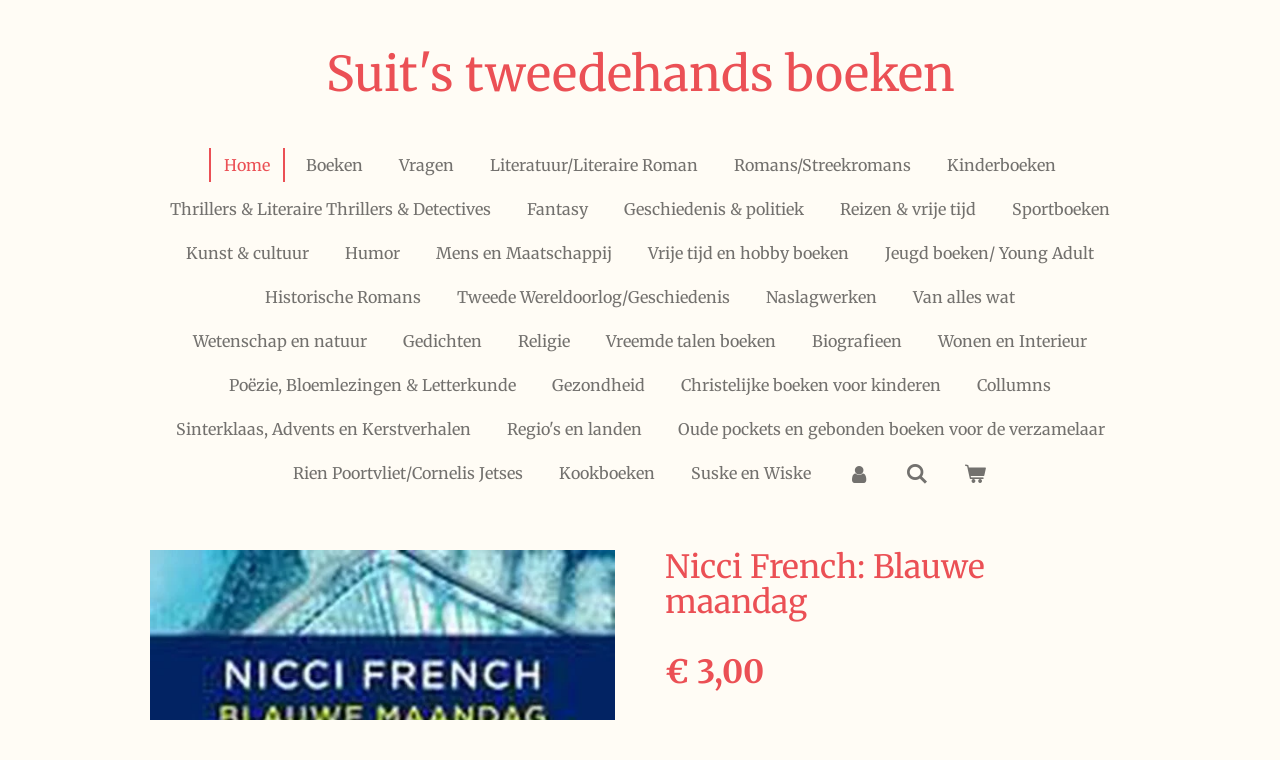

--- FILE ---
content_type: text/html; charset=UTF-8
request_url: https://www.suitstweedehandsboeken.nl/product/4891868/nicci-french-blauwe-maandag
body_size: 11916
content:
<!DOCTYPE html>
<html lang="nl">
    <head>
        <meta http-equiv="Content-Type" content="text/html; charset=utf-8">
        <meta name="viewport" content="width=device-width, initial-scale=1.0, maximum-scale=5.0">
        <meta http-equiv="X-UA-Compatible" content="IE=edge">
        <link rel="canonical" href="https://www.suitstweedehandsboeken.nl/product/4891868/nicci-french-blauwe-maandag">
        <link rel="sitemap" type="application/xml" href="https://www.suitstweedehandsboeken.nl/sitemap.xml">
        <meta property="og:title" content="Nicci French: Blauwe maandag | Suit&#039;s tweedehands boeken">
        <meta property="og:url" content="https://www.suitstweedehandsboeken.nl/product/4891868/nicci-french-blauwe-maandag">
        <base href="https://www.suitstweedehandsboeken.nl/">
        <meta name="description" property="og:description" content="Samenvatting
&amp;nbsp;

De eerste Nicci French met Frieda Klein in de hoofdrol. Kan zij de recherche helpen bij het opsporen van een verdwenen kind?Frieda Klein is psychoanalytica. Ze leeft een strak georganiseerd leven, dat vooral gericht is op het helpen van anderen. Niet alleen haar pati&amp;euml;nten, maar ook haar familie en vrienden kunnen altijd op haar rekenen. &#039;s Avonds trekt ze zich terug in haar huis, waar ze maar weinig mensen binnenlaat. De onrust in haar hoofd probeert ze te verdrijven met lange nachtelijke wandelingen door haar geliefde Londen.Frieda is ervan overtuigd dat wat zich in het hoofd van haar pati&amp;euml;nten afspeelt controleerbaar is. Maar als een van haar pati&amp;euml;nten vertelt dat hij ervan droomt een kind te hebben, met rood haar en sproeten, en kort daarna een jongetje verdwijnt dat aan die omschrijving voldoet, wordt Frieda geconfronteerd met de onbeheersbare werkelijkheid die zij altijd angstvallig buiten de deur heeft weten te houden. Kan Frieda&#039;s kennis van de menselijke geest de recherche helpen bij het opsporen en ontmaskeren van de dader? Wat is het verband met een ontvoeringszaak van twee&amp;euml;ntwintig jaar eerder? En zal het jongetje levend worden teruggevonden?

&amp;nbsp;
&amp;nbsp;
Het boek heeft wat vlekjes, is verder goed.">
                <script nonce="d17a1b711976f88aaa2266b8e36b0474">
            
            window.JOUWWEB = window.JOUWWEB || {};
            window.JOUWWEB.application = window.JOUWWEB.application || {};
            window.JOUWWEB.application = {"backends":[{"domain":"jouwweb.nl","freeDomain":"jouwweb.site"},{"domain":"webador.com","freeDomain":"webadorsite.com"},{"domain":"webador.de","freeDomain":"webadorsite.com"},{"domain":"webador.fr","freeDomain":"webadorsite.com"},{"domain":"webador.es","freeDomain":"webadorsite.com"},{"domain":"webador.it","freeDomain":"webadorsite.com"},{"domain":"jouwweb.be","freeDomain":"jouwweb.site"},{"domain":"webador.ie","freeDomain":"webadorsite.com"},{"domain":"webador.co.uk","freeDomain":"webadorsite.com"},{"domain":"webador.at","freeDomain":"webadorsite.com"},{"domain":"webador.be","freeDomain":"webadorsite.com"},{"domain":"webador.ch","freeDomain":"webadorsite.com"},{"domain":"webador.ch","freeDomain":"webadorsite.com"},{"domain":"webador.mx","freeDomain":"webadorsite.com"},{"domain":"webador.com","freeDomain":"webadorsite.com"},{"domain":"webador.dk","freeDomain":"webadorsite.com"},{"domain":"webador.se","freeDomain":"webadorsite.com"},{"domain":"webador.no","freeDomain":"webadorsite.com"},{"domain":"webador.fi","freeDomain":"webadorsite.com"},{"domain":"webador.ca","freeDomain":"webadorsite.com"},{"domain":"webador.ca","freeDomain":"webadorsite.com"},{"domain":"webador.pl","freeDomain":"webadorsite.com"},{"domain":"webador.com.au","freeDomain":"webadorsite.com"},{"domain":"webador.nz","freeDomain":"webadorsite.com"}],"editorLocale":"nl-NL","editorTimezone":"Europe\/Amsterdam","editorLanguage":"nl","analytics4TrackingId":"G-E6PZPGE4QM","analyticsDimensions":[],"backendDomain":"www.jouwweb.nl","backendShortDomain":"jouwweb.nl","backendKey":"jouwweb-nl","freeWebsiteDomain":"jouwweb.site","noSsl":false,"build":{"reference":"4b57889"},"linkHostnames":["www.jouwweb.nl","www.webador.com","www.webador.de","www.webador.fr","www.webador.es","www.webador.it","www.jouwweb.be","www.webador.ie","www.webador.co.uk","www.webador.at","www.webador.be","www.webador.ch","fr.webador.ch","www.webador.mx","es.webador.com","www.webador.dk","www.webador.se","www.webador.no","www.webador.fi","www.webador.ca","fr.webador.ca","www.webador.pl","www.webador.com.au","www.webador.nz"],"assetsUrl":"https:\/\/assets.jwwb.nl","loginUrl":"https:\/\/www.jouwweb.nl\/inloggen","publishUrl":"https:\/\/www.jouwweb.nl\/v2\/website\/1613189\/publish-proxy","adminUserOrIp":false,"pricing":{"plans":{"lite":{"amount":"700","currency":"EUR"},"pro":{"amount":"1200","currency":"EUR"},"business":{"amount":"2400","currency":"EUR"}},"yearlyDiscount":{"price":{"amount":"4800","currency":"EUR"},"ratio":0.17,"percent":"17%","discountPrice":{"amount":"4800","currency":"EUR"},"termPricePerMonth":{"amount":"2400","currency":"EUR"},"termPricePerYear":{"amount":"24000","currency":"EUR"}}},"hcUrl":{"add-product-variants":"https:\/\/help.jouwweb.nl\/hc\/nl\/articles\/28594307773201","basic-vs-advanced-shipping":"https:\/\/help.jouwweb.nl\/hc\/nl\/articles\/28594268794257","html-in-head":"https:\/\/help.jouwweb.nl\/hc\/nl\/articles\/28594336422545","link-domain-name":"https:\/\/help.jouwweb.nl\/hc\/nl\/articles\/28594325307409","optimize-for-mobile":"https:\/\/help.jouwweb.nl\/hc\/nl\/articles\/28594312927121","seo":"https:\/\/help.jouwweb.nl\/hc\/nl\/sections\/28507243966737","transfer-domain-name":"https:\/\/help.jouwweb.nl\/hc\/nl\/articles\/28594325232657","website-not-secure":"https:\/\/help.jouwweb.nl\/hc\/nl\/articles\/28594252935825"}};
            window.JOUWWEB.brand = {"type":"jouwweb","name":"JouwWeb","domain":"JouwWeb.nl","supportEmail":"support@jouwweb.nl"};
                    
                window.JOUWWEB = window.JOUWWEB || {};
                window.JOUWWEB.websiteRendering = {"locale":"nl-NL","timezone":"Europe\/Amsterdam","routes":{"api\/upload\/product-field":"\/_api\/upload\/product-field","checkout\/cart":"\/winkelwagen","payment":"\/bestelling-afronden\/:publicOrderId","payment\/forward":"\/bestelling-afronden\/:publicOrderId\/forward","public-order":"\/bestelling\/:publicOrderId","checkout\/authorize":"\/winkelwagen\/authorize\/:gateway","wishlist":"\/verlanglijst"}};
                                                    window.JOUWWEB.website = {"id":1613189,"locale":"nl-NL","enabled":true,"title":"Suit's tweedehands boeken","hasTitle":true,"roleOfLoggedInUser":null,"ownerLocale":"nl-NL","plan":"business","freeWebsiteDomain":"jouwweb.site","backendKey":"jouwweb-nl","currency":"EUR","defaultLocale":"nl-NL","url":"https:\/\/www.suitstweedehandsboeken.nl\/","homepageSegmentId":6047856,"category":"webshop","isOffline":false,"isPublished":true,"locales":["nl-NL"],"allowed":{"ads":false,"credits":true,"externalLinks":true,"slideshow":true,"customDefaultSlideshow":true,"hostedAlbums":true,"moderators":true,"mailboxQuota":10,"statisticsVisitors":true,"statisticsDetailed":true,"statisticsMonths":-1,"favicon":true,"password":true,"freeDomains":0,"freeMailAccounts":1,"canUseLanguages":false,"fileUpload":true,"legacyFontSize":false,"webshop":true,"products":-1,"imageText":false,"search":true,"audioUpload":true,"videoUpload":5000,"allowDangerousForms":false,"allowHtmlCode":true,"mobileBar":true,"sidebar":false,"poll":false,"allowCustomForms":true,"allowBusinessListing":true,"allowCustomAnalytics":true,"allowAccountingLink":true,"digitalProducts":true,"sitemapElement":false},"mobileBar":{"enabled":false,"theme":"accent","email":{"active":true},"location":{"active":true},"phone":{"active":true},"whatsapp":{"active":false},"social":{"active":false,"network":"facebook"}},"webshop":{"enabled":true,"currency":"EUR","taxEnabled":false,"taxInclusive":true,"vatDisclaimerVisible":false,"orderNotice":"<p>Voor bestellingen naar het buitenland gelden er andere verzendkosten.<\/p>","orderConfirmation":null,"freeShipping":false,"freeShippingAmount":"0.00","shippingDisclaimerVisible":false,"pickupAllowed":true,"couponAllowed":false,"detailsPageAvailable":true,"socialMediaVisible":true,"termsPage":null,"termsPageUrl":null,"extraTerms":null,"pricingVisible":true,"orderButtonVisible":true,"shippingAdvanced":false,"shippingAdvancedBackEnd":false,"soldOutVisible":true,"backInStockNotificationEnabled":false,"canAddProducts":true,"nextOrderNumber":20260014,"allowedServicePoints":["dhl"],"sendcloudConfigured":false,"sendcloudFallbackPublicKey":"a3d50033a59b4a598f1d7ce7e72aafdf","taxExemptionAllowed":true,"invoiceComment":null,"emptyCartVisible":true,"minimumOrderPrice":null,"productNumbersEnabled":false,"wishlistEnabled":false,"hideTaxOnCart":false},"isTreatedAsWebshop":true};                            window.JOUWWEB.cart = {"products":[],"coupon":null,"shippingCountryCode":null,"shippingChoice":null,"breakdown":[]};                            window.JOUWWEB.scripts = ["website-rendering\/webshop"];                        window.parent.JOUWWEB.colorPalette = window.JOUWWEB.colorPalette;
        </script>
                <title>Nicci French: Blauwe maandag | Suit&#039;s tweedehands boeken</title>
                                            <link href="https://primary.jwwb.nl/public/u/l/z/temp-qvrgnlnsyhckkrqvkpfy/touch-icon-iphone.png?bust=1603274610" rel="apple-touch-icon" sizes="60x60">                                                <link href="https://primary.jwwb.nl/public/u/l/z/temp-qvrgnlnsyhckkrqvkpfy/touch-icon-ipad.png?bust=1603274610" rel="apple-touch-icon" sizes="76x76">                                                <link href="https://primary.jwwb.nl/public/u/l/z/temp-qvrgnlnsyhckkrqvkpfy/touch-icon-iphone-retina.png?bust=1603274610" rel="apple-touch-icon" sizes="120x120">                                                <link href="https://primary.jwwb.nl/public/u/l/z/temp-qvrgnlnsyhckkrqvkpfy/touch-icon-ipad-retina.png?bust=1603274610" rel="apple-touch-icon" sizes="152x152">                                                <link href="https://primary.jwwb.nl/public/u/l/z/temp-qvrgnlnsyhckkrqvkpfy/favicon.png?bust=1603274610" rel="shortcut icon">                                                <link href="https://primary.jwwb.nl/public/u/l/z/temp-qvrgnlnsyhckkrqvkpfy/favicon.png?bust=1603274610" rel="icon">                                        <meta property="og:image" content="https&#x3A;&#x2F;&#x2F;primary.jwwb.nl&#x2F;public&#x2F;u&#x2F;l&#x2F;z&#x2F;temp-qvrgnlnsyhckkrqvkpfy&#x2F;bkl4c9&#x2F;niccifrenchblauwemaandag.jpg">
                                    <meta name="twitter:card" content="summary_large_image">
                        <meta property="twitter:image" content="https&#x3A;&#x2F;&#x2F;primary.jwwb.nl&#x2F;public&#x2F;u&#x2F;l&#x2F;z&#x2F;temp-qvrgnlnsyhckkrqvkpfy&#x2F;bkl4c9&#x2F;niccifrenchblauwemaandag.jpg">
                                                    <script src="https://plausible.io/js/script.manual.js" nonce="d17a1b711976f88aaa2266b8e36b0474" data-turbo-track="reload" defer data-domain="shard14.jouwweb.nl"></script>
<link rel="stylesheet" type="text/css" href="https://gfonts.jwwb.nl/css?display=fallback&amp;family=Merriweather%3A400%2C700%2C400italic%2C700italic" nonce="d17a1b711976f88aaa2266b8e36b0474" data-turbo-track="dynamic">
<script src="https://assets.jwwb.nl/assets/build/website-rendering/nl-NL.js?bust=af8dcdef13a1895089e9" nonce="d17a1b711976f88aaa2266b8e36b0474" data-turbo-track="reload" defer></script>
<script src="https://assets.jwwb.nl/assets/website-rendering/runtime.e155993011efc7175f1d.js?bust=9c9da86aa25b93d0d097" nonce="d17a1b711976f88aaa2266b8e36b0474" data-turbo-track="reload" defer></script>
<script src="https://assets.jwwb.nl/assets/website-rendering/812.881ee67943804724d5af.js?bust=78ab7ad7d6392c42d317" nonce="d17a1b711976f88aaa2266b8e36b0474" data-turbo-track="reload" defer></script>
<script src="https://assets.jwwb.nl/assets/website-rendering/main.1b6d8d1b0a1591358b94.js?bust=622d7a089b31aacec880" nonce="d17a1b711976f88aaa2266b8e36b0474" data-turbo-track="reload" defer></script>
<link rel="preload" href="https://assets.jwwb.nl/assets/website-rendering/styles.fe615cbe702fd3e65b4d.css?bust=585f72bc049874908885" as="style">
<link rel="preload" href="https://assets.jwwb.nl/assets/website-rendering/fonts/icons-website-rendering/font/website-rendering.woff2?bust=bd2797014f9452dadc8e" as="font" crossorigin>
<link rel="preconnect" href="https://gfonts.jwwb.nl">
<link rel="stylesheet" type="text/css" href="https://assets.jwwb.nl/assets/website-rendering/styles.fe615cbe702fd3e65b4d.css?bust=585f72bc049874908885" nonce="d17a1b711976f88aaa2266b8e36b0474" data-turbo-track="dynamic">
<link rel="preconnect" href="https://assets.jwwb.nl">
<link rel="stylesheet" type="text/css" href="https://primary.jwwb.nl/public/u/l/z/temp-qvrgnlnsyhckkrqvkpfy/style.css?bust=1768824036" nonce="d17a1b711976f88aaa2266b8e36b0474" data-turbo-track="dynamic">    </head>
    <body
        id="top"
        class="jw-is-no-slideshow jw-header-is-text jw-is-segment-product jw-is-frontend jw-is-no-sidebar jw-is-no-messagebar jw-is-no-touch-device jw-is-no-mobile"
                                    data-jouwweb-page="4891868"
                                                data-jouwweb-segment-id="4891868"
                                                data-jouwweb-segment-type="product"
                                                data-template-threshold="1020"
                                                data-template-name="clean&#x7C;books"
                            itemscope
        itemtype="https://schema.org/Product"
    >
                                    <meta itemprop="url" content="https://www.suitstweedehandsboeken.nl/product/4891868/nicci-french-blauwe-maandag">
        <a href="#main-content" class="jw-skip-link">
            Ga direct naar de hoofdinhoud        </a>
        <div class="jw-background"></div>
        <div class="jw-body">
            <div class="jw-mobile-menu jw-mobile-is-text js-mobile-menu">
            <button
            type="button"
            class="jw-mobile-menu__button jw-mobile-toggle"
            aria-label="Open / sluit menu"
        >
            <span class="jw-icon-burger"></span>
        </button>
        <div class="jw-mobile-header jw-mobile-header--text">
        <a            class="jw-mobile-header-content"
                            href="/"
                        >
                                        <div class="jw-mobile-text">
                    Suit&#039;s tweedehands boeken                </div>
                    </a>
    </div>

        <a
        href="/winkelwagen"
        class="jw-mobile-menu__button jw-mobile-header-cart"
        aria-label="Bekijk winkelwagen"
    >
        <span class="jw-icon-badge-wrapper">
            <span class="website-rendering-icon-basket" aria-hidden="true"></span>
            <span class="jw-icon-badge hidden" aria-hidden="true"></span>
        </span>
    </a>
    
    </div>
    <div class="jw-mobile-menu-search jw-mobile-menu-search--hidden">
        <form
            action="/zoeken"
            method="get"
            class="jw-mobile-menu-search__box"
        >
            <input
                type="text"
                name="q"
                value=""
                placeholder="Zoeken..."
                class="jw-mobile-menu-search__input"
                aria-label="Zoeken"
            >
            <button type="submit" class="jw-btn jw-btn--style-flat jw-mobile-menu-search__button" aria-label="Zoeken">
                <span class="website-rendering-icon-search" aria-hidden="true"></span>
            </button>
            <button type="button" class="jw-btn jw-btn--style-flat jw-mobile-menu-search__button js-cancel-search" aria-label="Zoekopdracht annuleren">
                <span class="website-rendering-icon-cancel" aria-hidden="true"></span>
            </button>
        </form>
    </div>
            <div class="topmenu">
    <header>
        <div class="topmenu-inner js-topbar-content-container">
            <div class="jw-header-logo">
        <div
    class="jw-header jw-header-title-container jw-header-text jw-header-text-toggle"
    data-stylable="true"
>
    <a        id="jw-header-title"
        class="jw-header-title"
                    href="/"
            >
        Suit&#039;s tweedehands boeken    </a>
</div>
</div>
            <nav class="menu jw-menu-copy">
                <ul
    id="jw-menu"
    class="jw-menu jw-menu-horizontal"
            >
            <li
    class="jw-menu-item jw-menu-is-active"
>
        <a        class="jw-menu-link js-active-menu-item"
        href="/"                                            data-page-link-id="6047856"
                            >
                <span class="">
            Home        </span>
            </a>
                </li>
            <li
    class="jw-menu-item"
>
        <a        class="jw-menu-link"
        href="/boeken"                                            data-page-link-id="6047868"
                            >
                <span class="">
            Boeken        </span>
            </a>
                </li>
            <li
    class="jw-menu-item"
>
        <a        class="jw-menu-link"
        href="/vragen"                                            data-page-link-id="6047945"
                            >
                <span class="">
            Vragen        </span>
            </a>
                </li>
            <li
    class="jw-menu-item"
>
        <a        class="jw-menu-link"
        href="/literatuur-literaire-roman"                                            data-page-link-id="6048054"
                            >
                <span class="">
            Literatuur/Literaire Roman        </span>
            </a>
                </li>
            <li
    class="jw-menu-item"
>
        <a        class="jw-menu-link"
        href="/romans-streekromans"                                            data-page-link-id="6048230"
                            >
                <span class="">
            Romans/Streekromans        </span>
            </a>
                </li>
            <li
    class="jw-menu-item"
>
        <a        class="jw-menu-link"
        href="/kinderboeken"                                            data-page-link-id="6048232"
                            >
                <span class="">
            Kinderboeken        </span>
            </a>
                </li>
            <li
    class="jw-menu-item"
>
        <a        class="jw-menu-link"
        href="/thrillers-literaire-thrillers-detectives"                                            data-page-link-id="6048237"
                            >
                <span class="">
            Thrillers &amp; Literaire Thrillers &amp; Detectives        </span>
            </a>
                </li>
            <li
    class="jw-menu-item"
>
        <a        class="jw-menu-link"
        href="/fantasy"                                            data-page-link-id="6048239"
                            >
                <span class="">
            Fantasy        </span>
            </a>
                </li>
            <li
    class="jw-menu-item"
>
        <a        class="jw-menu-link"
        href="/geschiedenis-politiek"                                            data-page-link-id="6048245"
                            >
                <span class="">
            Geschiedenis &amp; politiek        </span>
            </a>
                </li>
            <li
    class="jw-menu-item"
>
        <a        class="jw-menu-link"
        href="/reizen-vrije-tijd"                                            data-page-link-id="6048246"
                            >
                <span class="">
            Reizen &amp; vrije tijd        </span>
            </a>
                </li>
            <li
    class="jw-menu-item"
>
        <a        class="jw-menu-link"
        href="/sportboeken"                                            data-page-link-id="6048247"
                            >
                <span class="">
            Sportboeken        </span>
            </a>
                </li>
            <li
    class="jw-menu-item"
>
        <a        class="jw-menu-link"
        href="/kunst-cultuur"                                            data-page-link-id="6048249"
                            >
                <span class="">
            Kunst &amp; cultuur        </span>
            </a>
                </li>
            <li
    class="jw-menu-item"
>
        <a        class="jw-menu-link"
        href="/humor"                                            data-page-link-id="6048721"
                            >
                <span class="">
            Humor        </span>
            </a>
                </li>
            <li
    class="jw-menu-item"
>
        <a        class="jw-menu-link"
        href="/mens-en-maatschappij"                                            data-page-link-id="6050189"
                            >
                <span class="">
            Mens en Maatschappij        </span>
            </a>
                </li>
            <li
    class="jw-menu-item"
>
        <a        class="jw-menu-link"
        href="/vrije-tijd-en-hobby-boeken"                                            data-page-link-id="6053806"
                            >
                <span class="">
            Vrije tijd en hobby boeken        </span>
            </a>
                </li>
            <li
    class="jw-menu-item"
>
        <a        class="jw-menu-link"
        href="/jeugd-boeken-young-adult"                                            data-page-link-id="6060343"
                            >
                <span class="">
            Jeugd boeken/ Young Adult        </span>
            </a>
                </li>
            <li
    class="jw-menu-item"
>
        <a        class="jw-menu-link"
        href="/historische-romans"                                            data-page-link-id="6060489"
                            >
                <span class="">
            Historische Romans        </span>
            </a>
                </li>
            <li
    class="jw-menu-item"
>
        <a        class="jw-menu-link"
        href="/tweede-wereldoorlog-geschiedenis"                                            data-page-link-id="6060516"
                            >
                <span class="">
            Tweede Wereldoorlog/Geschiedenis        </span>
            </a>
                </li>
            <li
    class="jw-menu-item"
>
        <a        class="jw-menu-link"
        href="/naslagwerken"                                            data-page-link-id="6061360"
                            >
                <span class="">
            Naslagwerken        </span>
            </a>
                </li>
            <li
    class="jw-menu-item"
>
        <a        class="jw-menu-link"
        href="/van-alles-wat"                                            data-page-link-id="6062043"
                            >
                <span class="">
            Van alles wat        </span>
            </a>
                </li>
            <li
    class="jw-menu-item"
>
        <a        class="jw-menu-link"
        href="/wetenschap-en-natuur"                                            data-page-link-id="6063740"
                            >
                <span class="">
            Wetenschap en natuur        </span>
            </a>
                </li>
            <li
    class="jw-menu-item"
>
        <a        class="jw-menu-link"
        href="/gedichten"                                            data-page-link-id="6064021"
                            >
                <span class="">
            Gedichten        </span>
            </a>
                </li>
            <li
    class="jw-menu-item"
>
        <a        class="jw-menu-link"
        href="/religie"                                            data-page-link-id="6065180"
                            >
                <span class="">
            Religie        </span>
            </a>
                </li>
            <li
    class="jw-menu-item"
>
        <a        class="jw-menu-link"
        href="/vreemde-talen-boeken"                                            data-page-link-id="6099875"
                            >
                <span class="">
            Vreemde talen boeken        </span>
            </a>
                </li>
            <li
    class="jw-menu-item"
>
        <a        class="jw-menu-link"
        href="/biografieen"                                            data-page-link-id="6100163"
                            >
                <span class="">
            Biografieen        </span>
            </a>
                </li>
            <li
    class="jw-menu-item"
>
        <a        class="jw-menu-link"
        href="/wonen-en-interieur"                                            data-page-link-id="6225960"
                            >
                <span class="">
            Wonen en Interieur        </span>
            </a>
                </li>
            <li
    class="jw-menu-item"
>
        <a        class="jw-menu-link"
        href="/poezie-bloemlezingen-letterkunde"                                            data-page-link-id="6500595"
                            >
                <span class="">
            Poëzie, Bloemlezingen &amp; Letterkunde        </span>
            </a>
                </li>
            <li
    class="jw-menu-item"
>
        <a        class="jw-menu-link"
        href="/gezondheid"                                            data-page-link-id="6630828"
                            >
                <span class="">
            Gezondheid        </span>
            </a>
                </li>
            <li
    class="jw-menu-item"
>
        <a        class="jw-menu-link"
        href="/christelijke-boeken-voor-kinderen"                                            data-page-link-id="6962970"
                            >
                <span class="">
            Christelijke boeken voor kinderen        </span>
            </a>
                </li>
            <li
    class="jw-menu-item"
>
        <a        class="jw-menu-link"
        href="/collumns"                                            data-page-link-id="6965690"
                            >
                <span class="">
            Collumns        </span>
            </a>
                </li>
            <li
    class="jw-menu-item"
>
        <a        class="jw-menu-link"
        href="/sinterklaas-advents-en-kerstverhalen"                                            data-page-link-id="8128319"
                            >
                <span class="">
            Sinterklaas, Advents en Kerstverhalen        </span>
            </a>
                </li>
            <li
    class="jw-menu-item"
>
        <a        class="jw-menu-link"
        href="/regio-s-en-landen"                                            data-page-link-id="9381389"
                            >
                <span class="">
            Regio&#039;s en landen        </span>
            </a>
                </li>
            <li
    class="jw-menu-item"
>
        <a        class="jw-menu-link"
        href="/oude-pockets-en-gebonden-boeken-voor-de-verzamelaar"                                            data-page-link-id="9386439"
                            >
                <span class="">
            Oude pockets en gebonden boeken voor de verzamelaar        </span>
            </a>
                </li>
            <li
    class="jw-menu-item"
>
        <a        class="jw-menu-link"
        href="/rien-poortvliet-cornelis-jetses"                                            data-page-link-id="10375780"
                            >
                <span class="">
            Rien Poortvliet/Cornelis Jetses        </span>
            </a>
                </li>
            <li
    class="jw-menu-item"
>
        <a        class="jw-menu-link"
        href="/kookboeken"                                            data-page-link-id="25824989"
                            >
                <span class="">
            Kookboeken        </span>
            </a>
                </li>
            <li
    class="jw-menu-item"
>
        <a        class="jw-menu-link"
        href="/suske-en-wiske"                                            data-page-link-id="25962334"
                            >
                <span class="">
            Suske en Wiske        </span>
            </a>
                </li>
            <li
    class="jw-menu-item"
>
        <a        class="jw-menu-link jw-menu-link--icon"
        href="/account"                                                            title="Account"
            >
                                <span class="website-rendering-icon-user"></span>
                            <span class="hidden-desktop-horizontal-menu">
            Account        </span>
            </a>
                </li>
            <li
    class="jw-menu-item jw-menu-search-item"
>
        <button        class="jw-menu-link jw-menu-link--icon jw-text-button"
                                                                    title="Zoeken"
            >
                                <span class="website-rendering-icon-search"></span>
                            <span class="hidden-desktop-horizontal-menu">
            Zoeken        </span>
            </button>
                
            <div class="jw-popover-container jw-popover-container--inline is-hidden">
                <div class="jw-popover-backdrop"></div>
                <div class="jw-popover">
                    <div class="jw-popover__arrow"></div>
                    <div class="jw-popover__content jw-section-white">
                        <form  class="jw-search" action="/zoeken" method="get">
                            
                            <input class="jw-search__input" type="text" name="q" value="" placeholder="Zoeken..." aria-label="Zoeken" >
                            <button class="jw-search__submit" type="submit" aria-label="Zoeken">
                                <span class="website-rendering-icon-search" aria-hidden="true"></span>
                            </button>
                        </form>
                    </div>
                </div>
            </div>
                        </li>
            <li
    class="jw-menu-item js-menu-cart-item "
>
        <a        class="jw-menu-link jw-menu-link--icon"
        href="/winkelwagen"                                                            title="Winkelwagen"
            >
                                    <span class="jw-icon-badge-wrapper">
                        <span class="website-rendering-icon-basket"></span>
                                            <span class="jw-icon-badge hidden">
                    0                </span>
                            <span class="hidden-desktop-horizontal-menu">
            Winkelwagen        </span>
            </a>
                </li>
    
    </ul>

    <script nonce="d17a1b711976f88aaa2266b8e36b0474" id="jw-mobile-menu-template" type="text/template">
        <ul id="jw-menu" class="jw-menu jw-menu-horizontal">
                            <li
    class="jw-menu-item jw-menu-search-item"
>
                
                 <li class="jw-menu-item jw-mobile-menu-search-item">
                    <form class="jw-search" action="/zoeken" method="get">
                        <input class="jw-search__input" type="text" name="q" value="" placeholder="Zoeken..." aria-label="Zoeken">
                        <button class="jw-search__submit" type="submit" aria-label="Zoeken">
                            <span class="website-rendering-icon-search" aria-hidden="true"></span>
                        </button>
                    </form>
                </li>
                        </li>
                            <li
    class="jw-menu-item jw-menu-is-active"
>
        <a        class="jw-menu-link js-active-menu-item"
        href="/"                                            data-page-link-id="6047856"
                            >
                <span class="">
            Home        </span>
            </a>
                </li>
                            <li
    class="jw-menu-item"
>
        <a        class="jw-menu-link"
        href="/boeken"                                            data-page-link-id="6047868"
                            >
                <span class="">
            Boeken        </span>
            </a>
                </li>
                            <li
    class="jw-menu-item"
>
        <a        class="jw-menu-link"
        href="/vragen"                                            data-page-link-id="6047945"
                            >
                <span class="">
            Vragen        </span>
            </a>
                </li>
                            <li
    class="jw-menu-item"
>
        <a        class="jw-menu-link"
        href="/literatuur-literaire-roman"                                            data-page-link-id="6048054"
                            >
                <span class="">
            Literatuur/Literaire Roman        </span>
            </a>
                </li>
                            <li
    class="jw-menu-item"
>
        <a        class="jw-menu-link"
        href="/romans-streekromans"                                            data-page-link-id="6048230"
                            >
                <span class="">
            Romans/Streekromans        </span>
            </a>
                </li>
                            <li
    class="jw-menu-item"
>
        <a        class="jw-menu-link"
        href="/kinderboeken"                                            data-page-link-id="6048232"
                            >
                <span class="">
            Kinderboeken        </span>
            </a>
                </li>
                            <li
    class="jw-menu-item"
>
        <a        class="jw-menu-link"
        href="/thrillers-literaire-thrillers-detectives"                                            data-page-link-id="6048237"
                            >
                <span class="">
            Thrillers &amp; Literaire Thrillers &amp; Detectives        </span>
            </a>
                </li>
                            <li
    class="jw-menu-item"
>
        <a        class="jw-menu-link"
        href="/fantasy"                                            data-page-link-id="6048239"
                            >
                <span class="">
            Fantasy        </span>
            </a>
                </li>
                            <li
    class="jw-menu-item"
>
        <a        class="jw-menu-link"
        href="/geschiedenis-politiek"                                            data-page-link-id="6048245"
                            >
                <span class="">
            Geschiedenis &amp; politiek        </span>
            </a>
                </li>
                            <li
    class="jw-menu-item"
>
        <a        class="jw-menu-link"
        href="/reizen-vrije-tijd"                                            data-page-link-id="6048246"
                            >
                <span class="">
            Reizen &amp; vrije tijd        </span>
            </a>
                </li>
                            <li
    class="jw-menu-item"
>
        <a        class="jw-menu-link"
        href="/sportboeken"                                            data-page-link-id="6048247"
                            >
                <span class="">
            Sportboeken        </span>
            </a>
                </li>
                            <li
    class="jw-menu-item"
>
        <a        class="jw-menu-link"
        href="/kunst-cultuur"                                            data-page-link-id="6048249"
                            >
                <span class="">
            Kunst &amp; cultuur        </span>
            </a>
                </li>
                            <li
    class="jw-menu-item"
>
        <a        class="jw-menu-link"
        href="/humor"                                            data-page-link-id="6048721"
                            >
                <span class="">
            Humor        </span>
            </a>
                </li>
                            <li
    class="jw-menu-item"
>
        <a        class="jw-menu-link"
        href="/mens-en-maatschappij"                                            data-page-link-id="6050189"
                            >
                <span class="">
            Mens en Maatschappij        </span>
            </a>
                </li>
                            <li
    class="jw-menu-item"
>
        <a        class="jw-menu-link"
        href="/vrije-tijd-en-hobby-boeken"                                            data-page-link-id="6053806"
                            >
                <span class="">
            Vrije tijd en hobby boeken        </span>
            </a>
                </li>
                            <li
    class="jw-menu-item"
>
        <a        class="jw-menu-link"
        href="/jeugd-boeken-young-adult"                                            data-page-link-id="6060343"
                            >
                <span class="">
            Jeugd boeken/ Young Adult        </span>
            </a>
                </li>
                            <li
    class="jw-menu-item"
>
        <a        class="jw-menu-link"
        href="/historische-romans"                                            data-page-link-id="6060489"
                            >
                <span class="">
            Historische Romans        </span>
            </a>
                </li>
                            <li
    class="jw-menu-item"
>
        <a        class="jw-menu-link"
        href="/tweede-wereldoorlog-geschiedenis"                                            data-page-link-id="6060516"
                            >
                <span class="">
            Tweede Wereldoorlog/Geschiedenis        </span>
            </a>
                </li>
                            <li
    class="jw-menu-item"
>
        <a        class="jw-menu-link"
        href="/naslagwerken"                                            data-page-link-id="6061360"
                            >
                <span class="">
            Naslagwerken        </span>
            </a>
                </li>
                            <li
    class="jw-menu-item"
>
        <a        class="jw-menu-link"
        href="/van-alles-wat"                                            data-page-link-id="6062043"
                            >
                <span class="">
            Van alles wat        </span>
            </a>
                </li>
                            <li
    class="jw-menu-item"
>
        <a        class="jw-menu-link"
        href="/wetenschap-en-natuur"                                            data-page-link-id="6063740"
                            >
                <span class="">
            Wetenschap en natuur        </span>
            </a>
                </li>
                            <li
    class="jw-menu-item"
>
        <a        class="jw-menu-link"
        href="/gedichten"                                            data-page-link-id="6064021"
                            >
                <span class="">
            Gedichten        </span>
            </a>
                </li>
                            <li
    class="jw-menu-item"
>
        <a        class="jw-menu-link"
        href="/religie"                                            data-page-link-id="6065180"
                            >
                <span class="">
            Religie        </span>
            </a>
                </li>
                            <li
    class="jw-menu-item"
>
        <a        class="jw-menu-link"
        href="/vreemde-talen-boeken"                                            data-page-link-id="6099875"
                            >
                <span class="">
            Vreemde talen boeken        </span>
            </a>
                </li>
                            <li
    class="jw-menu-item"
>
        <a        class="jw-menu-link"
        href="/biografieen"                                            data-page-link-id="6100163"
                            >
                <span class="">
            Biografieen        </span>
            </a>
                </li>
                            <li
    class="jw-menu-item"
>
        <a        class="jw-menu-link"
        href="/wonen-en-interieur"                                            data-page-link-id="6225960"
                            >
                <span class="">
            Wonen en Interieur        </span>
            </a>
                </li>
                            <li
    class="jw-menu-item"
>
        <a        class="jw-menu-link"
        href="/poezie-bloemlezingen-letterkunde"                                            data-page-link-id="6500595"
                            >
                <span class="">
            Poëzie, Bloemlezingen &amp; Letterkunde        </span>
            </a>
                </li>
                            <li
    class="jw-menu-item"
>
        <a        class="jw-menu-link"
        href="/gezondheid"                                            data-page-link-id="6630828"
                            >
                <span class="">
            Gezondheid        </span>
            </a>
                </li>
                            <li
    class="jw-menu-item"
>
        <a        class="jw-menu-link"
        href="/christelijke-boeken-voor-kinderen"                                            data-page-link-id="6962970"
                            >
                <span class="">
            Christelijke boeken voor kinderen        </span>
            </a>
                </li>
                            <li
    class="jw-menu-item"
>
        <a        class="jw-menu-link"
        href="/collumns"                                            data-page-link-id="6965690"
                            >
                <span class="">
            Collumns        </span>
            </a>
                </li>
                            <li
    class="jw-menu-item"
>
        <a        class="jw-menu-link"
        href="/sinterklaas-advents-en-kerstverhalen"                                            data-page-link-id="8128319"
                            >
                <span class="">
            Sinterklaas, Advents en Kerstverhalen        </span>
            </a>
                </li>
                            <li
    class="jw-menu-item"
>
        <a        class="jw-menu-link"
        href="/regio-s-en-landen"                                            data-page-link-id="9381389"
                            >
                <span class="">
            Regio&#039;s en landen        </span>
            </a>
                </li>
                            <li
    class="jw-menu-item"
>
        <a        class="jw-menu-link"
        href="/oude-pockets-en-gebonden-boeken-voor-de-verzamelaar"                                            data-page-link-id="9386439"
                            >
                <span class="">
            Oude pockets en gebonden boeken voor de verzamelaar        </span>
            </a>
                </li>
                            <li
    class="jw-menu-item"
>
        <a        class="jw-menu-link"
        href="/rien-poortvliet-cornelis-jetses"                                            data-page-link-id="10375780"
                            >
                <span class="">
            Rien Poortvliet/Cornelis Jetses        </span>
            </a>
                </li>
                            <li
    class="jw-menu-item"
>
        <a        class="jw-menu-link"
        href="/kookboeken"                                            data-page-link-id="25824989"
                            >
                <span class="">
            Kookboeken        </span>
            </a>
                </li>
                            <li
    class="jw-menu-item"
>
        <a        class="jw-menu-link"
        href="/suske-en-wiske"                                            data-page-link-id="25962334"
                            >
                <span class="">
            Suske en Wiske        </span>
            </a>
                </li>
                            <li
    class="jw-menu-item"
>
        <a        class="jw-menu-link jw-menu-link--icon"
        href="/account"                                                            title="Account"
            >
                                <span class="website-rendering-icon-user"></span>
                            <span class="hidden-desktop-horizontal-menu">
            Account        </span>
            </a>
                </li>
            
                    </ul>
    </script>
            </nav>
        </div>
    </header>
</div>
<script nonce="d17a1b711976f88aaa2266b8e36b0474">
    var backgroundElement = document.querySelector('.jw-background');

    JOUWWEB.templateConfig = {
        header: {
            selector: '.topmenu',
            mobileSelector: '.jw-mobile-menu',
            updatePusher: function (height, state) {

                if (state === 'desktop') {
                    // Expose the header height as a custom property so
                    // we can use this to set the background height in CSS.
                    if (backgroundElement && height) {
                        backgroundElement.setAttribute('style', '--header-height: ' + height + 'px;');
                    }
                } else if (state === 'mobile') {
                    $('.jw-menu-clone .jw-menu').css('margin-top', height);
                }
            },
        },
    };
</script>
<div class="main-content">
    
<main id="main-content" class="block-content">
    <div data-section-name="content" class="jw-section jw-section-content jw-responsive">
        <div class="jw-strip jw-strip--default jw-strip--style-color jw-strip--primary jw-strip--color-default jw-strip--padding-start"><div class="jw-strip__content-container"><div class="jw-strip__content jw-responsive">    
                        <div
        class="product-page js-product-container"
        data-webshop-product="&#x7B;&quot;id&quot;&#x3A;4891868,&quot;title&quot;&#x3A;&quot;Nicci&#x20;French&#x3A;&#x20;Blauwe&#x20;maandag&quot;,&quot;url&quot;&#x3A;&quot;&#x5C;&#x2F;product&#x5C;&#x2F;4891868&#x5C;&#x2F;nicci-french-blauwe-maandag&quot;,&quot;variants&quot;&#x3A;&#x5B;&#x7B;&quot;id&quot;&#x3A;16670530,&quot;stock&quot;&#x3A;1,&quot;limited&quot;&#x3A;true,&quot;propertyValueIds&quot;&#x3A;&#x5B;&#x5D;&#x7D;&#x5D;,&quot;image&quot;&#x3A;&#x7B;&quot;id&quot;&#x3A;44965141,&quot;url&quot;&#x3A;&quot;https&#x3A;&#x5C;&#x2F;&#x5C;&#x2F;primary.jwwb.nl&#x5C;&#x2F;public&#x5C;&#x2F;u&#x5C;&#x2F;l&#x5C;&#x2F;z&#x5C;&#x2F;temp-qvrgnlnsyhckkrqvkpfy&#x5C;&#x2F;niccifrenchblauwemaandag.jpg&quot;,&quot;width&quot;&#x3A;534,&quot;height&quot;&#x3A;840&#x7D;&#x7D;"
        data-is-detail-view="1"
    >
                <div class="product-page__top">
            <h1 class="product-page__heading" itemprop="name">
                Nicci French: Blauwe maandag            </h1>
                                </div>
                                <div class="product-page__image-container">
                <div
                    class="image-gallery image-gallery--single-item"
                    role="group"
                    aria-roledescription="carousel"
                    aria-label="Productafbeeldingen"
                >
                    <div class="image-gallery__main">
                        <div
                            class="image-gallery__slides"
                            aria-live="polite"
                            aria-atomic="false"
                        >
                                                                                            <div
                                    class="image-gallery__slide-container"
                                    role="group"
                                    aria-roledescription="slide"
                                    aria-hidden="false"
                                    aria-label="1 van 1"
                                >
                                    <a
                                        class="image-gallery__slide-item"
                                        href="https://primary.jwwb.nl/public/u/l/z/temp-qvrgnlnsyhckkrqvkpfy/bkl4c9/niccifrenchblauwemaandag.jpg"
                                        data-width="534"
                                        data-height="840"
                                        data-image-id="44965141"
                                        tabindex="0"
                                    >
                                        <div class="image-gallery__slide-image">
                                            <img
                                                                                                    itemprop="image"
                                                    alt="Nicci&#x20;French&#x3A;&#x20;Blauwe&#x20;maandag"
                                                                                                src="https://primary.jwwb.nl/public/u/l/z/temp-qvrgnlnsyhckkrqvkpfy/niccifrenchblauwemaandag.jpg?enable-io=true&enable=upscale&width=600"
                                                srcset="https://primary.jwwb.nl/public/u/l/z/temp-qvrgnlnsyhckkrqvkpfy/bkl4c9/niccifrenchblauwemaandag.jpg?enable-io=true&width=534 534w"
                                                sizes="(min-width: 1020px) 50vw, 100vw"
                                                width="534"
                                                height="840"
                                            >
                                        </div>
                                    </a>
                                </div>
                                                    </div>
                        <div class="image-gallery__controls">
                            <button
                                type="button"
                                class="image-gallery__control image-gallery__control--prev image-gallery__control--disabled"
                                aria-label="Vorige afbeelding"
                            >
                                <span class="website-rendering-icon-left-open-big"></span>
                            </button>
                            <button
                                type="button"
                                class="image-gallery__control image-gallery__control--next image-gallery__control--disabled"
                                aria-label="Volgende afbeelding"
                            >
                                <span class="website-rendering-icon-right-open-big"></span>
                            </button>
                        </div>
                    </div>
                                    </div>
            </div>
                <div class="product-page__container">
            <div itemprop="offers" itemscope itemtype="https://schema.org/Offer">
                                <meta itemprop="availability" content="https://schema.org/InStock">
                                                        <meta itemprop="price" content="3.00">
                    <meta itemprop="priceCurrency" content="EUR">
                    <div class="product-page__price-container">
                        <div class="product__price js-product-container__price">
                            <span class="product__price__price">€ 3,00</span>
                        </div>
                        <div class="product__free-shipping-motivator js-product-container__free-shipping-motivator"></div>
                    </div>
                                                </div>
                                    <div class="product-page__button-container">
                                <button
    type="button"
    class="jw-btn product__add-to-cart js-product-container__button jw-btn--size-medium"
    title="In&#x20;winkelwagen"
        >
    <span>In winkelwagen</span>
</button>
                            </div>
            <div class="product-page__button-notice hidden js-product-container__button-notice"></div>
            
                            <div class="product-page__description" itemprop="description">
                                        <h2 data-test="title">Samenvatting</h2>
<p>&nbsp;</p>
<div class="">
<div data-test="description" class="">De eerste Nicci French met Frieda Klein in de hoofdrol. Kan zij de recherche helpen bij het opsporen van een verdwenen kind?<br />Frieda Klein is psychoanalytica. Ze leeft een strak georganiseerd leven, dat vooral gericht is op het helpen van anderen. Niet alleen haar pati&euml;nten, maar ook haar familie en vrienden kunnen altijd op haar rekenen. 's Avonds trekt ze zich terug in haar huis, waar ze maar weinig mensen binnenlaat. De onrust in haar hoofd probeert ze te verdrijven met lange nachtelijke wandelingen door haar geliefde Londen.<br />Frieda is ervan overtuigd dat wat zich in het hoofd van haar pati&euml;nten afspeelt controleerbaar is. Maar als een van haar pati&euml;nten vertelt dat hij ervan droomt een kind te hebben, met rood haar en sproeten, en kort daarna een jongetje verdwijnt dat aan die omschrijving voldoet, wordt Frieda geconfronteerd met de onbeheersbare werkelijkheid die zij altijd angstvallig buiten de deur heeft weten te houden. Kan Frieda's kennis van de menselijke geest de recherche helpen bij het opsporen en ontmaskeren van de dader? Wat is het verband met een ontvoeringszaak van twee&euml;ntwintig jaar eerder? En zal het jongetje levend worden teruggevonden?</div>
</div>
<p>&nbsp;</p>
<p>&nbsp;</p>
<p>Het boek heeft wat vlekjes, is verder goed.</p>                </div>
                                                    <div class="product-page__social">
                    <div class="jw-block-element"><div
    id="jw-element-"
    data-jw-element-id=""
        class="jw-tree-node jw-element jw-social-share jw-node-is-first-child jw-node-is-last-child"
>
    <div class="jw-element-social-share" style="text-align: left">
    <div class="share-button-container share-button-container--buttons-mini share-button-container--align-left jw-element-content">
                                                                <a
                    class="share-button share-button--facebook jw-element-social-share-button jw-element-social-share-button-facebook "
                                            href=""
                        data-href-template="http://www.facebook.com/sharer/sharer.php?u=[url]"
                                                            rel="nofollow noopener noreferrer"
                    target="_blank"
                >
                    <span class="share-button__icon website-rendering-icon-facebook"></span>
                    <span class="share-button__label">Delen</span>
                </a>
                                                                            <a
                    class="share-button share-button--twitter jw-element-social-share-button jw-element-social-share-button-twitter "
                                            href=""
                        data-href-template="http://x.com/intent/post?text=[url]"
                                                            rel="nofollow noopener noreferrer"
                    target="_blank"
                >
                    <span class="share-button__icon website-rendering-icon-x-logo"></span>
                    <span class="share-button__label">Deel</span>
                </a>
                                                                            <a
                    class="share-button share-button--linkedin jw-element-social-share-button jw-element-social-share-button-linkedin "
                                            href=""
                        data-href-template="http://www.linkedin.com/shareArticle?mini=true&amp;url=[url]"
                                                            rel="nofollow noopener noreferrer"
                    target="_blank"
                >
                    <span class="share-button__icon website-rendering-icon-linkedin"></span>
                    <span class="share-button__label">Share</span>
                </a>
                                                                                        <a
                    class="share-button share-button--whatsapp jw-element-social-share-button jw-element-social-share-button-whatsapp  share-button--mobile-only"
                                            href=""
                        data-href-template="whatsapp://send?text=[url]"
                                                            rel="nofollow noopener noreferrer"
                    target="_blank"
                >
                    <span class="share-button__icon website-rendering-icon-whatsapp"></span>
                    <span class="share-button__label">Delen</span>
                </a>
                                    </div>
    </div>
</div></div>                </div>
                    </div>
    </div>

    </div></div></div>
<div class="product-page__content">
    <div class="jw-block-element"><div
    id="jw-element-126565958"
    data-jw-element-id="126565958"
        class="jw-tree-node jw-element jw-strip-root jw-tree-container jw-responsive jw-node-is-first-child jw-node-is-last-child"
>
    <div
    id="jw-element-346602136"
    data-jw-element-id="346602136"
        class="jw-tree-node jw-element jw-strip jw-tree-container jw-tree-container--empty jw-responsive jw-strip--default jw-strip--style-color jw-strip--color-default jw-strip--padding-both jw-node-is-first-child jw-strip--primary jw-node-is-last-child"
>
    <div class="jw-strip__content-container"><div class="jw-strip__content jw-responsive"></div></div></div></div></div></div>
            </div>
</main>
    </div>
<footer class="block-footer">
    <div
        data-section-name="footer"
        class="jw-section jw-section-footer jw-responsive"
    >
                <div class="jw-strip jw-strip--default jw-strip--style-color jw-strip--primary jw-strip--color-default jw-strip--padding-both"><div class="jw-strip__content-container"><div class="jw-strip__content jw-responsive">            <div class="jw-block-element"><div
    id="jw-element-210993850"
    data-jw-element-id="210993850"
        class="jw-tree-node jw-element jw-simple-root jw-tree-container jw-tree-container--empty jw-responsive jw-node-is-first-child jw-node-is-last-child"
>
    </div></div>                                        <div class="jw-block-footer-content">
                    <div class="jw-credits clear">
                        <div class="jw-credits-owner">
                            <div id="jw-footer-text">
                                <div class="jw-footer-text-content">
                                    &copy; 2020 - 2026 Suit&#039;s tweedehands boeken                                </div>
                            </div>
                        </div>
                        <div class="jw-credits-right">
                                                        <div id="jw-credits-tool">
    <small>
        Powered by <a href="https://www.jouwweb.nl" rel="">JouwWeb</a>    </small>
</div>
                        </div>
                    </div>
                </div>
                    </div></div></div>    </div>
</footer>
            
<div class="jw-bottom-bar__container">
    </div>
<div class="jw-bottom-bar__spacer">
    </div>

            <div id="jw-variable-loaded" style="display: none;"></div>
            <div id="jw-variable-values" style="display: none;">
                                    <span data-jw-variable-key="background-color" class="jw-variable-value-background-color"></span>
                                    <span data-jw-variable-key="background" class="jw-variable-value-background"></span>
                                    <span data-jw-variable-key="font-family" class="jw-variable-value-font-family"></span>
                                    <span data-jw-variable-key="paragraph-color" class="jw-variable-value-paragraph-color"></span>
                                    <span data-jw-variable-key="paragraph-link-color" class="jw-variable-value-paragraph-link-color"></span>
                                    <span data-jw-variable-key="paragraph-font-size" class="jw-variable-value-paragraph-font-size"></span>
                                    <span data-jw-variable-key="heading-color" class="jw-variable-value-heading-color"></span>
                                    <span data-jw-variable-key="heading-link-color" class="jw-variable-value-heading-link-color"></span>
                                    <span data-jw-variable-key="heading-font-size" class="jw-variable-value-heading-font-size"></span>
                                    <span data-jw-variable-key="heading-font-family" class="jw-variable-value-heading-font-family"></span>
                                    <span data-jw-variable-key="menu-text-color" class="jw-variable-value-menu-text-color"></span>
                                    <span data-jw-variable-key="menu-text-link-color" class="jw-variable-value-menu-text-link-color"></span>
                                    <span data-jw-variable-key="menu-text-font-size" class="jw-variable-value-menu-text-font-size"></span>
                                    <span data-jw-variable-key="menu-font-family" class="jw-variable-value-menu-font-family"></span>
                                    <span data-jw-variable-key="menu-capitalize" class="jw-variable-value-menu-capitalize"></span>
                                    <span data-jw-variable-key="website-size" class="jw-variable-value-website-size"></span>
                                    <span data-jw-variable-key="content-color" class="jw-variable-value-content-color"></span>
                                    <span data-jw-variable-key="accent-color" class="jw-variable-value-accent-color"></span>
                                    <span data-jw-variable-key="footer-text-color" class="jw-variable-value-footer-text-color"></span>
                                    <span data-jw-variable-key="footer-text-link-color" class="jw-variable-value-footer-text-link-color"></span>
                                    <span data-jw-variable-key="footer-text-font-size" class="jw-variable-value-footer-text-font-size"></span>
                            </div>
        </div>
                            <script nonce="d17a1b711976f88aaa2266b8e36b0474" type="application/ld+json">[{"@context":"https:\/\/schema.org","@type":"Organization","url":"https:\/\/www.suitstweedehandsboeken.nl\/","name":"Suit's tweedehands boeken"}]</script>
                <script nonce="d17a1b711976f88aaa2266b8e36b0474">window.JOUWWEB = window.JOUWWEB || {}; window.JOUWWEB.experiment = {"enrollments":{},"defaults":{"only-annual-discount-restart":"3months-50pct","ai-homepage-structures":"on","checkout-shopping-cart-design":"on","ai-page-wizard-ui":"on","payment-cycle-dropdown":"on","trustpilot-checkout":"widget","improved-homepage-structures":"on","slimmed-down-navigation":"on"}};</script>        <script nonce="d17a1b711976f88aaa2266b8e36b0474">window.plausible = window.plausible || function() { (window.plausible.q = window.plausible.q || []).push(arguments) };plausible('pageview', { props: {website: 1613189 }});</script>                                </body>
</html>
